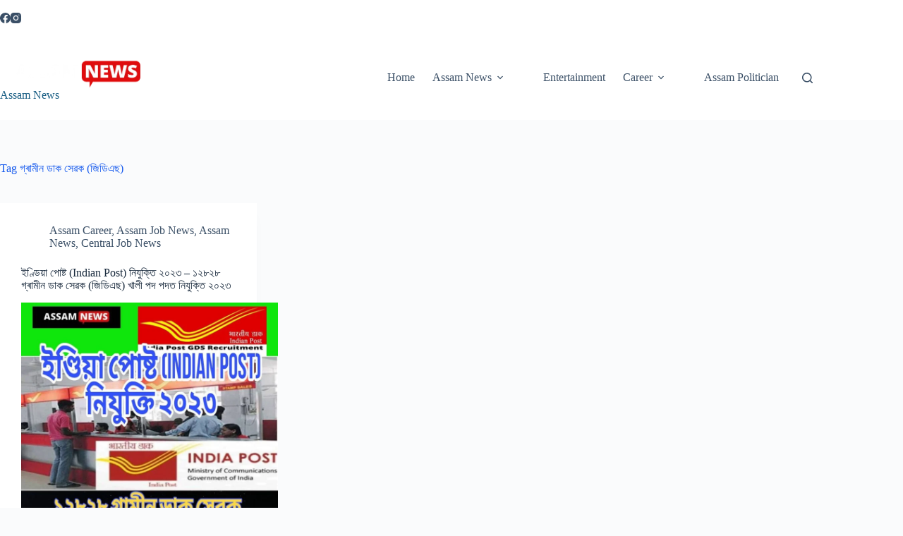

--- FILE ---
content_type: text/css
request_url: https://assamnews.net/wp-content/plugins/pearl-quiz-plugin/assets/style.css?ver=6.6.4
body_size: 127
content:
.quiz-container {
    background: #00c4cc;
    color: white;
    padding: 20px;
    border-radius: 10px;
    max-width: 600px;
    margin: 0 auto;
    text-align: center;
}
.quiz-step, .result { display: none; }
.quiz-step.active, .result.active { display: block; }
h1 { font-size: 2em; margin-bottom: 10px; }
h3 { margin-bottom: 15px; }
p { margin-bottom: 20px; }
input[type="range"] { width: 100%; margin: 10px 0; }
label { display: block; margin: 10px 0; }
input[type="text"], input[type="email"] {
    padding: 10px;
    width: 100%;
    border: none;
    border-radius: 5px;
    margin-bottom: 15px;
    display: block;
}
button {
    padding: 10px 20px;
    background: #ff6f61;
    border: none;
    border-radius: 5px;
    color: white;
    font-weight: bold;
    cursor: pointer;
}
button:hover { background: #e65b50; }

--- FILE ---
content_type: application/x-javascript
request_url: https://assamnews.net/wp-content/plugins/pearl-quiz-plugin/assets/script.js?ver=6.6.4
body_size: 1000
content:
function nextStep(step) {
    const container = document.querySelector('.quiz-container');
    const quizId = container.dataset.quizId;
    const selected = document.querySelector(`#step-${step} input:checked`) || document.getElementById(`q${step}`);
    if (selected) {
        window.quizScores = window.quizScores || [];
        window.quizScores.push(selected.type === 'range' ? parseInt(selected.value) : selected.value);
        document.getElementById(`step-${step}`).classList.remove('active');
        const nextStep = document.getElementById(`step-${step + 1}`);
        if (nextStep) {
            nextStep.classList.add('active');
        } else {
            showResult(quizId);
        }
    } else {
        alert('Please select an option!');
    }
}

function showResult(quizId) {
    const scores = window.quizScores || [];
    let result = '', text = '';
    
    switch (quizId) {
        case 'life-wheel':
            const totalLife = scores.reduce((a, b) => a + b, 0);
            result = totalLife;
            if (totalLife >= 25) text = "Great shape—let’s keep it rolling!";
            else if (totalLife >= 15) text = "Some balance—let’s level it up.";
            else text = "Your wheel’s wobbling—let’s realign!";
            break;
        case 'attachment-style':
            const totalAttach = scores.reduce((a, b) => a + b, 0);
            if (totalAttach <= 4) { result = 'Secure'; text = 'You’re comfortable with closeness!'; }
            else if (totalAttach <= 6) { result = 'Avoidant'; text = 'You value independence.'; }
            else { result = 'Anxious'; text = 'You crave closeness but worry.'; }
            break;
        case 'authentic-self':
            const totalAuth = scores.reduce((a, b) => a + b, 0);
            result = totalAuth;
            if (totalAuth <= 4) text = 'Deeply connected—let’s amplify it!';
            else if (totalAuth <= 6) text = 'On the path but need clarity.';
            else text = 'Drifting—let’s reconnect!';
            break;
        case 'love-language':
            const counts = {};
            scores.forEach(a => counts[a] = (counts[a] || 0) + 1);
            const max = Object.entries(counts).reduce((a, b) => a[1] > b[1] ? a : b, ['words', 1])[0];
            if (max === 'words') { result = 'Words of Affirmation'; text = 'Verbal love is your thing!'; }
            else if (max === 'time') { result = 'Quality Time'; text = 'Shared moments matter most.'; }
            else if (max === 'touch') { result = 'Physical Touch'; text = 'Closeness is key.'; }
            else if (max === 'service') { result = 'Acts of Service'; text = 'Actions speak loudest.'; }
            else { result = 'Gifts'; text = 'Thoughtful tokens melt you.'; }
            break;
        case 'boundaries':
            const totalBound = scores.reduce((a, b) => a + b, 0);
            result = totalBound;
            if (totalBound <= 4) text = 'Strong boundaries—let’s polish them!';
            else if (totalBound <= 6) text = 'Shaky boundaries—let’s firm them up.';
            else text = 'Struggling—let’s build them!';
            break;
        case 'pleasure':
            const totalPleasure = scores.reduce((a, b) => a + b, 0);
            result = totalPleasure;
            if (totalPleasure <= 4) text = 'Pleasure pro—keep the joy flowing!';
            else if (totalPleasure <= 6) text = 'Some pleasure—let’s boost it.';
            else text = 'Pleasure’s missing—let’s bring it back!';
            break;
        case 'purpose':
            const totalPurpose = scores.reduce((a, b) => a + b, 0);
            result = totalPurpose;
            if (totalPurpose <= 4) text = 'Aligned—let’s amplify it!';
            else if (totalPurpose <= 6) text = 'Close—let’s refine it.';
            else text = 'Searching—let’s find it!';
            break;
    }

    document.getElementById('step-3').classList.remove('active');
    document.getElementById('quiz-form').classList.add('active');
    document.getElementById('result').textContent = result;
    document.getElementById('result-text').textContent = text;
    document.getElementById('hidden-result').value = result;
}